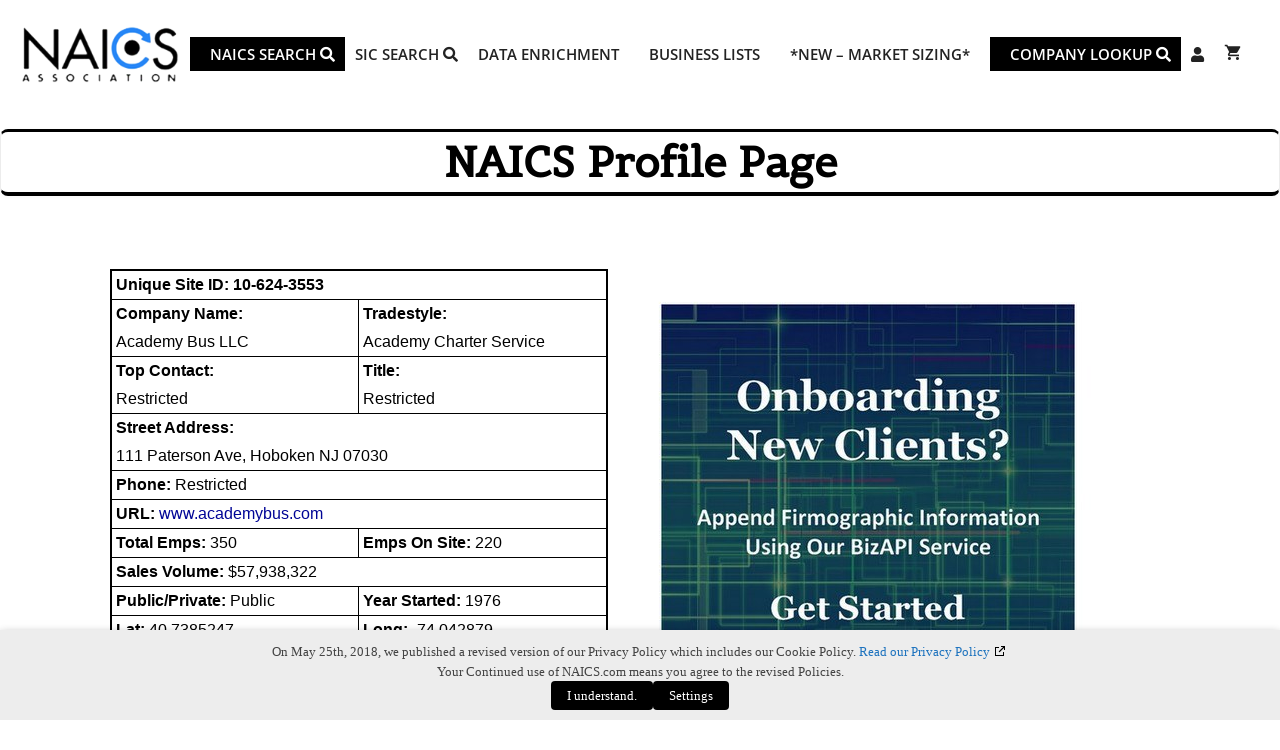

--- FILE ---
content_type: text/css
request_url: https://www.naics.com/wp-content/themes/generatepress_child/style.css?ver=1766588931
body_size: 9853
content:
/*
 Theme Name:   GeneratePress Child
 Theme URI:    https://generatepress.com
 Description:  Default GeneratePress child theme
 Author:       Tom Usborne
 Author URI:   https://tomusborne.com
 Template:     generatepress
 Version:      1.4
*/
.site-header{
	background-size: cover;
}
.nav-float-right .inside-header .main-navigation{
	vertical-align: middle;
	float: none;
	display: inline-block;
	margin-left: 45px;
}
.entry-header .entry-title{
	text-align: center;
}
/*--------------------------------------------------------------
Typography
--------------------------------------------------------------*/
body,
button,
input,
select,
textarea,
.hs-faq-container label,
#content td.wc-block-cart-item__product {
	color: black;
	font-family: 'Open Sans', Verdana, Helvetica, sans-serif;
	font-size: 1.1em;
}
#content li.matchp{
	font-size: inherit;
}
h1,
h3,
h4,
h5,
h6,
input,
.menu-item a,
.xsell a {
	font-family: 'Open Sans', Verdana, Helvetica, sans-serif;
	clear: both;
}
h2,
.specialFont,
.vfb-legend h3{
	font-family: 'Open Sans', Verdana, Helvetica, sans-serif;
	color: #000000;
	font-weight: bold;
}
h1 {
	font-weight: 600;
}
h3 {
	font-weight: 600;
}
h4 {
	font-weight: 600;
}
h5 {
	font-weight: 600;
}
h6 {
	font-weight: 600;
}
b,
strong {
	font-weight: bold;
}
dfn,
cite,
em,
i {
	font-style: italic;
}
blockquote {
	margin: 0 1.5em;
}
address {
	margin: 0 0 1.5em;
}
pre {
	background: #eee;
	font-family: "Courier 10 Pitch", Courier, monospace;
	font-size: 15px;
	font-size: 1rem;
	line-height: 1;
	margin-bottom: 1.6em;
	max-width: 100%;
	overflow: auto;
	padding: 1.6em;
}
code,
kbd,
tt,
var {
	font: 15px Monaco, Consolas, "Andale Mono", "DejaVu Sans Mono", monospace;
}
abbr,
acronym {
	border-bottom: 1px dotted #666;
	cursor: help;
}
mark,
ins {
	background: #fff9c0;
	text-decoration: none;
}
sup,
sub {
	font-size: 75%;
	height: 0;
	line-height: 0;
	position: relative;
	vertical-align: baseline;
}
sup {
	bottom: 1ex;
}
sub {
	top: .5ex;
}
small {
	font-size: 75%;
}
big {
	font-size: 125%;
}
.visual-form-builder .vfb-legend h3{
	color: #0044cc;
	font-size: 2em;
}
.vfb-form-success{
	font-size: 1.5em;
}
.credit{
	font-size: .8em;
}
.sorryText{
	color: red;
}
#content li,
#content li a,
#content td,
#content td a,
#content .twodigit td a{
	font-size: 16px;
}

h3.widget-title,
#menu-main-menu a,
.sidebar-container a,
.widget-title a{
	 color: #0044cc;
}
.widget-title{
	border-bottom-color: #0044cc;
	border-bottom-style: solid;
	border-bottom-width: 3px;
	text-align: center;
}
.widget_recent_entries ul li{
	margin-bottom: 10px;
}
.expiring{
	color: red;
}
.footer-widgets .widget-title{
	border-bottom-color: #474747;
}
.hidden{
	visibility: hidden;
}
.hidden:hover{
	cursor: inherit;
}
/*--------------------------------------------------------------
Forms
--------------------------------------------------------------*/
button,
input,
select,
textarea {
	font-size: 100%; /* Corrects font size not being inherited in all browsers */
	margin: 0; /* Addresses margins set differently in IE6/7, F3/4, S5, Chrome */
	vertical-align: baseline; /* Improves appearance and consistency in all browsers */
}
select{
	padding: 0;
}
button,
input[type="button"],
input[type="reset"],
input[type="submit"],
#menu-main-menu li.menu-item-1973 a,
#menu-main-menu li.menu-item-2821 a,
.woocommerce #respond input#submit.alt,
.woocommerce a.button.alt,
.woocommerce button.button.alt,
.woocommerce input.button.alt,
.woocommerce .woocommerce-cart-form__contents button.button,
#content td .wc-block-cart-item__remove-link,
#menu-item-9938,
#menu-top-page-menu li,
.lrm-form a.button,
.lrm-form button,
.lrm-form button[type=submit],
#searchResultsDiv2 table tr td a.button,
button.bttn a{
	background-color: #0044cc;
	color: white;
	border: none;
	-moz-border-radius: 4px;
	-webkit-border-radius: 4px;
	-o-border-radius: 4px;
	border-radius: 4px;
	padding: 4px 12px;
	margin-bottom: 12px;
	font-size: 1.1em;
	transition: all 0.5s ease-in-out 0s;
	cursor: pointer; /* Improves usability and consistency of cursor style between image-type 'input' and others */
}
#sixdigithead #expAll{
	background-color: transparent;
	color: #0044cc;
	text-decoration: underline;
	font-weight: bold;
	margin-left: auto;
	margin-right: auto;
}
.centerElement{
	margin-left: auto;
	margin-right: auto;
}
#content .product-remove a.remove{
	font-size: 20px;
	width: 24px;
	height: 24px;
	line-height: 22px;
}
.woocommerce .woocommerce-cart-form__contents button.button,
.woocommerce a.button,
.cart_totals h2{
	text-transform: capitalize;
}
.woocommerce .cart-collaterals .cart_totals{
	width: 30%;
	min-width: 300px;
}
.woocommerce table.shop_table td,
.woocommerce table.shop_table th{
	border-color: black;
	text-align: center;
}
.woocommerce table.shop_table td.product-name,
.woocommerce table.shop_table th.product-name{
	text-align: left;
}
.cart_totals h2{
	border-bottom-style: solid;
	border-bottom-width: 1px;
	border-color: black;
}
.woocommerce table.cart .product-thumbnail {
	display:none;
}
.woocommerce table.shop_table td.actions{
	border-bottom: none;
}
.do-quantity-buttons div.quantity{
	justify-content: center;
}
.main-nav ul li.button-color a{
	background-color: #0044cc;
	color: white;
	border-radius: 4px;
	padding-left: 10px;
	padding-right: 10px;
	margin-left: 10px;
}
.main-nav ul li.button-color:hover,
.main-nav ul li.button-color:focus{
	background-color: inherit;
}
.main-nav ul li.button-color a:hover,
.main-nav ul li.button-color a:focus{
	border-radius: 10px;
	transition: all 0.5s ease-in-out 0s;
}
input[type='submit']:hover,
input[type='submit']:focus,
input[type='reset']:hover,
input[type='reset']:focus,
input[type='button']:hover,
input[type='button']:focus,
button:hover, button:focus,
.page-links a:hover,
.page-links a:focus,
.wp-calendar td.has-posts a:hover,
.wp-calendar td.has-posts a:focus,
#comments-number > .wrap,
#reply-title > .wrap,
.attachment-meta-title > .wrap,
.widget_search > .search-form,
#menu-sub-terms li a:hover,
#menu-sub-terms li a:focus,
.woocommerce #respond input#submit.alt:hover,
.woocommerce a.button.alt:hover,
.woocommerce button.button.alt:hover,
.woocommerce input.button.alt:hover,
#menu-item-9938:hover,
.button-color:hover,
.button-color:focus,
.lrm-form a.button:hover,
.lrm-form a.button:focus,
.lrm-form button:hover,
.lrm-form button:focus,
.lrm-form button[type=submit]:hover,
.lrm-form button[type=submit]:focus,
#searchResultsDiv2 table tr td a.button:hover,
#searchResultsDiv2 table tr td a.button:focus,
button.bttn:hover,
button.bttn:focus{
	background-color: #5d5fd5;
	background-color: rgba( 0, 68, 204, 0.8 );
	-webkit-transition: all 0.5s ease-in-out;
	   -moz-transition: all 0.5s ease-in-out;
	      -o-transition:  all 0.5s ease-in-out;
	        transition: all 0.5s ease-in-out;
}
#qstate{
	display: block;
	float: right;
	width: 60%;
	margin-right: 9px;

}
input[type='text'].websitehp{
	display: none;
}
#menu-top-page-menu li{
	padding-top: 4px;
	padding-bottom: 4px;
	margin-bottom: 0;
}
#menu-item-9938{
	margin: inherit;
	font-weight: bold;
	height: inherit;
}
.woocommerce #respond input#submit.alt, .woocommerce a.button.alt, .woocommerce button.button.alt, .woocommerce input.button.alt{
	margin: 0;
}
.woocommerce .price{
	margin: 0;
}
.woocommerce .quantity .qty{
	padding: 0;
}
button:disabled,
button[disabled]{
	background-color: rgba( 0, 68, 204, 0.2 );
}
input[type="checkbox"],
input[type="radio"] {
	padding: 0; /* Addresses excess padding in IE8/9 */
}
input[type="search"] {
	-webkit-appearance: textfield; /* Addresses appearance set to searchfield in S5, Chrome */
	-webkit-box-sizing: content-box; /* Addresses box sizing set to border-box in S5, Chrome (include -moz to future-proof) */
	-moz-box-sizing:    content-box;
	box-sizing:         content-box;
}
input[type="search"]::-webkit-search-decoration { /* Corrects inner padding displayed oddly in S5, Chrome on OSX */
	-webkit-appearance: none;
}
button::-moz-focus-inner,
input::-moz-focus-inner { /* Corrects inner padding and border displayed oddly in FF3/4 www.sitepen.com/blog/2008/05/14/the-devils-in-the-details-fixing-dojos-toolbar-buttons/ */
	border: 0;
	padding: 0;
}
input[type="text"],
input[type="email"],
input[type="url"],
input[type="password"],
input[type="search"],
input[type="tel"],
textarea {
	color: #666;
	border: 1px solid #ccc;
	border-radius: 3px;
}
input[type="text"]:focus,
input[type="email"]:focus,
input[type="url"]:focus,
input[type="password"]:focus,
input[type="search"]:focus,
input[type="tel"]:focus,
textarea:focus {
	color: #111;
}
input[type="text"],
input[type="email"],
input[type="url"],
input[type="password"],
input[type="search"],
input[type="tel"] {
	padding: 3px;
}
input#cpage{
	max-width: 4ch;
}
textarea {
	overflow: auto; /* Removes default vertical scrollbar in IE6/7/8/9 */
	padding-left: 3px;
	vertical-align: top; /* Improves readability and alignment in all browsers */
	width: 100%;
}
form.naicsSearch input{
	width: 45%;
	margin-right: 2%;
	margin-top: 0;
}
form.naicsSearch input.btn-medium{
	width: 22%;
}
.main-navigation .main-nav ul li.bgblack a,
.bgblack,
.inside-article .bgblack{
	background-color: black;
	color: white;
}
.menu-item-has-children .dropdown-menu-toggle {
	display: none;
}
.main-navigation .main-nav ul li.menu-item-has-children > a {
	padding-right: 20px;
}
#content .gform_wrapper .gfield_checkbox li label,
#content .gform_wrapper .gfield_radio li label{
	font-size: 1.1em;
}
.gfield_label{
	text-decoration: underline;
}
.form_no_underline .gfield_label{
	text-decoration: none;
}
.gfield_required{
	text-decoration: underline;
	text-decoration-color: white;
}
#gform_wrapper_29{
	padding: 0 10px 0 10px;
}
#field_29_1,
#field_29_2{
	padding: 0;
}
#field_29_1 .gfield_label,
#field_29_2 .gfield_label{
	display: none;
}
#gform_submit_button_29{
	width: 100%;
	text-align: center;
	padding: 5px 0 5px 0;
}
#gform_29 .gform_footer{
	margin-top: 0;
}
#gform_confirmation_message_29{
	color: white;
	padding: 0 10px 0 10px;
}
.apiForm{
	display: inline-block;
	vertical-align: top;
}
div.apiForm{
	margin-left: 3%;
}
.apiForm h3{
	margin-top: 0;
}
#loginform,
.apiFormVertical{
	display: table;
	max-width: 50%;
}
.apiFormVertical{
	max-width: 100%;
}
#loginform p,
.apiFormVertical p{
	display: table-row;
}
#loginform input,
#loginform label,
.apiFormVertical input,
.apiFormVertical label{
	display: table-cell;
	vertical-align: middle;
}
#loginformn input[type="text"],
.apiFormVertical input[type="text"]{
	padding-top: 1px;
	padding-bottom: 1px;
}
.columnForm{
	min-height: 294px;
}
.flat-form-container{
	min-height: 200px;
}
.flatColumnForm{
	text-align: left;
}
.flatColumnForm .narrow{
	width: 30%;
}
.flatColumnForm p,
.flat-form-container p{
	margin-bottom: 2px;
	width: 100%;
}
#loginform label,
.apiFormVertical label,
.columnForm label,
.flatColumnForm label{
	font-weight: bold;
	padding-right: 5px;
}
.flatColumnForm label{
	display: inline-block;
	text-align: left;
	width: 42%;
	white-space: nowrap;
	overflow: hidden;
	text-overflow: ellipsis;
}
.flatColumnForm input{
	display: inline-block;
	position: relative;
	width: 52%;
}
.flatColumnForm input[type="submit"]{
	width: auto;
}
.flatColumnForm span{
	white-space: nowrap;
}
.columnForm p{
	margin-bottom: 5px;
}
.one-fourth input{
	width: 100%;
}
.floatInputs label{
	display: inline-block;
	white-space: nowrap;
	width: 24%;
	margin-bottom: 5px;
}
.floatInputs label input{
	float: right;
	width: 100%;
}
.horzontalCheckBox label{
	margin-right: 10px;
	padding-left: 2px;
}
.formlegend{
	margin-top: 1em;
}
.formlegend fieldset{
	border-width: 1px;
	border-color: black;
	border-style: solid;
	padding: 5px;
}
.formlegend label{
	margin-left: 3px;
	margin-bottom: 5px;
	vertical-align: middle;
}
#dwnldcsv{
	clear: both;
}
.tabs {
	/* width: 100%;   */
	list-style: none;
	display: flex;
	align-items: stretch;
	margin: 10px 0 0 0;
	text-align: left;
}
.tabinp{
	display: none;
}
.tabs li{
	border-color: white;
	border-style: solid;
	border-width: 1px;
	border-bottom: none;
	border-radius: 4px;
	flex: 1 1 0;
}
#tab1:checked~.tabs li.tabli1,
#tab2:checked~.tabs li.tabli2,
#tab3:checked~.tabs li.tabli3,
#tab4:checked~.tabs li.tabli4,
#tab5:checked~.tabs li.tabli5,
.tabs li:hover{
	border-color: rgba(64, 135, 225, 1.0);
}
.tabs li:hover label,
#tab1:checked~.tabs label#tablabel1,
#tab2:checked~.tabs label#tablabel2,
#tab3:checked~.tabs label#tablabel3,
#tab4:checked~.tabs label#tablabel4,
#tab5:checked~.tabs label#tablabel5{
	border-radius: 4px;
	transition: none;
	background-color: #F0EFEF;
	color: rgba(64, 135, 225, 1.0);
	text-shadow: 1px 1px black;
}
#tab1:checked~.tabs label#tablabel1:hover,
#tab2:checked~.tabs label#tablabel2:hover,
#tab3:checked~.tabs label#tablabel3:hover,
#tab4:checked~.tabs label#tablabel4:hover,
#tab5:checked~.tabs label#tablabel5:hover{
	cursor: auto;
}
.tab-content h1,
.tab-content h1 a{
	background-color: black;
	color: white;
}
.tab-content h2{
	color: black;
}
.tabs li > label {
	display: block;
	padding: 10px 2px;
	border-radius: 4px 4px 0 0;
	font-size: 20px;
	font-weight: normal;
	color: white;
	text-shadow: 1px 1px black;
	cursor: pointer;
	text-align: center;
	margin: 0;
	transition: ease-in-out .2s;
}

.tab-content{
	background-color: #F0EFEF;
	z-index: 1000;
	display: none;
	overflow: hidden;
	min-width: 700px;
	font-size: 17px;
	line-height: 25px;
	padding: 20px 20px 0 20px;
	border: 1px solid rgba(64, 135, 225, 1.0);
	border-radius: 4px;
	margin-top: -6px;
	position: relative;
	transition: ease-in-out .2s;
}
.tab-content form{
	display: grid;
	grid-template-columns: repeat(auto-fit, minmax(350px, 1fr));
	white-space: nowrap;
}
.tab-content form label,
.tab-content form label.narrow{
	display: inline-block;
	width: 10%;
	min-width: 143px;
}
.tab-content form #qstate{
	display: inline-block;
	float: none;
	width: auto;
}
.tab-content h1{
	display: inline-block;
	text-align: center;
	border-top-left-radius: 10% 100%;
	border-top-right-radius: 10% 100%;
	text-transform: none;
	margin: 0 20px -1px 10px;
	padding: 10px 30px 0 30px;
	max-width: 60%;
	font-size: 1.4em;
	line-height: 1.4em;
}
.tab-content h1 a{
	text-decoration: underline;
}
.tabsForm p{
	margin-bottom: 3px;
}
.tabsForm label{
	text-align: right;
	padding-right: 6px;
	font-weight: bold;
}
.tabsForm input{
	border-color: black;
}
#tab1:checked~#tab-content1,
#tab2:checked~#tab-content2,
#tab3:checked~#tab-content3,
#tab4:checked~#tab-content4,
#tab5:checked~#tab-content5{
	display: block;
}

body.logged-in li.lrm-hide-if-logged-in a{
	display: none;
}
body.logged-in li [class*='lrm-hide-if-logged-in'] a{
	display: none;
}
[data-tip] {
	position:relative;

}
[data-tip]:before {
	content:'';
	/* hides the tooltip when not hovered */
	display:none;
	content:'';
	display:none;
	border-left: 5px solid transparent;
	border-right: 5px solid transparent;
	border-bottom: 5px solid #1a1a1a;
	position:absolute;
	top:36px;
	left:15px;
	z-index:8;
	font-size:0;
	line-height:0;
	width:0;
	height:0;
}
[data-tip]:after {
	display:none;
	content:attr(data-tip);
	position:absolute;
	top:41px;
	left:0px;
	padding:5px 8px;
	background:#1a1a1a;
	color:#fff;
	z-index:9;
	font-size: 0.75em;
	height:18px;
	line-height:18px;
	-webkit-border-radius: 3px;
	-moz-border-radius: 3px;
	border-radius: 3px;
	white-space:nowrap;
	word-wrap:normal;
}
[data-tip]:hover:before,
[data-tip]:hover:after {
	display:block;
}
.ind{
	padding-left: 20px;
}
.ind2{
	padding-left: 40px;
}
/* Table classes */

.table,
.sixDigitTable {
  width: 100%;
  margin-bottom: 20px;
}
.table > thead > tr > th,
.table > tbody > tr > th,
.table > tfoot > tr > th,
.table > thead > tr > td,
.table > tbody > tr > td,
.table > tfoot > tr > td,
.sixDigitTable > thead > tr > th,
.sixDigitTable > tbody > tr > th,
.sixDigitTable > tfoot > tr > th,
.sixDigitTable > thead > tr > td,
.sixDigitTable > tbody > tr > td,
.sixDigitTable > tfoot > tr > td, {
  padding: 8px;
  line-height: 1.4em;
  vertical-align: top;
  border-top: 1px solid #dddddd;
}
.sixDigitTable > thead > tr > th,
.sixDigitTable > tbody > tr > th,
.sixDigitTable > tfoot > tr > th,
.sixDigitTable > thead > tr > td,
.sixDigitTable > tbody > tr > td,
.sixDigitTable > tfoot > tr > td{
	padding: 2px;
	border: 1px solid #dddddd;
}
.table > thead > tr > th,
.sixDigitTable > thead > tr > th {
  vertical-align: bottom;
  border-bottom: 2px solid #dddddd;
}
.table > tbody + tbody,
.sixDigitTable > tbody + tbody,
#naicsSearchResultsTable th {
  border-top: 2px solid #dddddd;
}
#naicsSearchResultsTable{
	border-top: none;
}
.resultsMainTable table.table,
.resultsSideTable table.table{
	border: 2px solid #dddddd;
	border-right-width: 1px;
}
.cols > li:nth-child(odd),
.table-striped > tbody > tr:nth-child(odd) > td,
.table-striped > tbody > tr:nth-child(odd) > th,
.sixDigitTable > tbody > tr:nth-child(odd) > td,
.sixDigitTable > tbody > tr:nth-child(odd) > th,
#sixdigitdisc .headerRow:nth-child(odd){
	background-color: #f2f2f2;
}
#sixdigitdisc .headerRow:nth-child(even){
	background: rgba(76, 162, 219, 0.08);
}
.headerRow .ind:nth-child(even),
.headerRow .encl:nth-child(even){
	background-color: white;
}
.encl:hover{
	cursor: default;
}
.encl{
	padding: 0;
	display: flex;
}
.table-striped td a,
.table-striped td a:visited{
	color: black;
}
.cartLink a:hover,
.table-striped td a:hover,
.table-striped td a.cartsvg{
	color: #4ea5bc;
	fill: #4ea5bc;
}
.cartsvg{
	width: 24px;
	margin-right: 5px;
	border-radius: 24px;
	padding: 2px;
	fill: white;
}
.cartsvg,
.cartLink a,
.tab-content .appendData a{
	background-image: linear-gradient(to right, #0DAAEF, #7A3FDE);
}
.cartLink{
	display: inline-block;
	width: 125px;
	float: right;
	padding-top: 10px;
	margin-right: 8px;
}
.cartLink a,
.tab-content .appendData a{
	display: flex;
	border-radius: 40px;
}
.cartLink a span,
.tab-content .appendData a span{
	line-height: 30px;
	color: white;
}
.cartLink a:hover,
.tab-content .appendData a:hover span,
.tab-content .appendData a:hover .cartsvg{
	color: black;
}
.cartLink a:hover,
.tab-content .appendData a:hover{
	background-image: none;
	background-color: #4ea5bc;
	transition: all 0.4s ease-in-out;
}
.tab-content .table-striped > tbody > tr > td.appendData:last-child{
	width: 130px;
}
.tab-content table{
	display: inline-table;
	float: none;
}
.topCompanies > tbody > tr:nth-child(odd) > td,
.topCompanies > tbody > tr:nth-child(odd) > th{
  background-color: #dfffdf;
}
.topCompanies.table-striped td a,
.topCompanies.table-striped td a:visited{
	color: #0000db;
}
.table td.last_child{
	text-align: right;
	font-weight: bold;
}
.first_child,
td.first_child{
	font-weight: bold;
}
.minitbl td a{
	color: black;
	font-weight: bold;
}
th,
.underline{
	font-weight: bold;
	text-decoration: underline;
}
.last_child,
th.last_child{
	text-align: right;
}
.table-striped > tbody > tr > th.blankCell,
.table-striped > tbody > tr > td.blankCell{
	border: none;
	background-color: white;
	width: 20px;
}
.apiTable{
	border-collapse: collapse;
	margin-bottom: 10px;
	border-style: solid;
	border-width: 2px;
}
.apiTable th,
.apiTable td{
	padding: 4px;
	border: 1px solid gray;
	white-space: nowrap;
}
.crosswalk tr td{
	font-weight: bold;
}
.noWrap{
	white-space: nowrap;
}
.setWidth{
	width: 125px;
}
#searchResultsTable,
#searchResultTable{
	display: block;
	overflow: auto;
	margin-top: 10px;
}
#searchResultsTable.toolTable,
#searchResultTable.toolTable{
	display: table;
}
#searchResultsTable th,
#searchResultTable th{
	border-top-color: gray;
	border-top-width: 1px;
	border-top-style: solid;
}
#searchResultsTable th.searchTerms,
#searchResultTable th.searchTerms,
#appendSearchResults th.searchTerms{
	background-color: #cedeae;
}
#searchResultsTable th.matchData,
#searchResultTable th.matchData,
#appendSearchResults th.matchData{
	background-color: #c8d1de;
}
#searchResultsTable th.appendData,
#searchResultTable th.appendData,
#appendSearchResults th.appendData,
.tabs label{
	background-color: rgba(64, 135, 225, 1.0);
	color: white;
}
#searchResultsTable tr:nth-child(odd) > td.appendData,
#searchResultTable tr:nth-child(odd) > td.appendData,
#appendSearchResults tr:nth-child(odd) > td.appendData{
	background-color: rgba(64, 135, 225, 0.4);
}
#searchResultsTable tr:nth-child(even) > td.appendData,
#searchResultTable tr:nth-child(even) > td.appendData,
#appendSearchResults tr:nth-child(even) > td.appendData{
	background-color: rgba(64, 135, 225, 0.1);
}
#searchResultsTable tr:nth-child(odd) > td.matchData,
#searchResultTable tr:nth-child(odd) > td.matchData,
#appendSearchResults tr:nth-child(odd) > td.matchData{
	background-color: #d8dee8;
}
#searchResultsTable tr:nth-child(even) > td.matchData,
#searchResultTable tr:nth-child(even) > td.matchData,
#appendSearchResults tr:nth-child(even) > td.matchData{
	background-color: #e8ecf1;
}
#searchResultsTable tr:nth-child(odd) > td.searchTerms,
#searchResultTable tr:nth-child(odd) > td.searchTerms,
#appendSearchResults tr:nth-child(odd) > td.searchTerms{
	background-color: #e4edd2;
}
#searchResultsTable tr:nth-child(even) > td.searchTerms,
#searchResultTable tr:nth-child(even) > td.searchTerms,
#appendSearchResults tr:nth-child(even) > td.searchTerms{
	background-color: #eff4e4;
}
#searchResultsTable button{
	margin: 0;
	vertical-align: middle;
}
ul.ui-autocomplete {
    position: absolute;
    top: 100%;
    left: 0;
    z-index: 1000;
    float: left;
    display: none;
    min-width: 160px;
    margin: 0 0 10px 25px;
    list-style: none;
    background-color: #ffffff;
    border: 1px solid #ccc;
    border-color: rgba(0, 0, 0, 0.2);
    //@include border-radius(5px);
    @include box-shadow( rgba(0, 0, 0, 0.1) 0 5px 10px );
    @include background-clip(padding-box);
    *border-right-width: 2px;
    *border-bottom-width: 2px;

    li.ui-menu-item{
        padding:0 .5em;
        line-height:2em;
        font-size:.8em;
        &.ui-state-focus{
            background: #F7F7F7;
        }
    }

}

.ui-menu-item{
	list-style-type: none;
	padding: 10px;
}

.ui-menu-item:hover{
	background: #F1F1F1;
}
.invisible{
	visibility: hidden;
}
#searchResultsDiv2 table tr td button,
#searchResultsDiv2 table tr td a.button{
	text-align: center;
	display: block;
	margin: 0 auto;
	padding-top: 3px;
	padding-bottom: 3px;
	white-space: nowrap;
	font-size: 15px;
}
#searchResultsDiv2 table tr td button.noDisplay{
	display: none;
}
.companyDetail{
	width: 450px;
	border: black 2px solid;
	border-collapse: collapse;
	margin: 10px 10px 10px 0;
}
.topCompanyDetail{
	width: 100%;
	max-width: 580px;
	-webkit-user-select: none;
	-khtml-user-select: none;
	-moz-user-select: none;
	-ms-user-select: none;
	-o-user-select: none;
	user-select: none;
}
.topCompanyDetail tr td{
	line-height: 1.8em;
}
.tabulator .tabulator-tableholder .tabulator-placeholder .tabulator-placeholder-contents{
	color: white;
	font-size: 24px;
}
.tabulator .tabulator-row .tabulator-cell[tabulator-field="businessName"]{
	font-weight: bold;
}
.companyDetail td{
	padding: 0 4px;
	border:	black 1px solid;
	font-family: Arial, "Helvetica Neue", Helvetica, sans-serif;
}
.companyDetail td.half{
	width: 50%;
}
.companyDetail td.autowidth{
	width: 33%;
}
.companyDetail td.doubleHeight{
	height: 49px;
}
#globalBatch td{
	text-align: center;
}
#globalBatch input[type="submit"]{
	margin: 0;
}
#top100table{
	-webkit-user-select: none;
	-khtml-user-select: none;
	-moz-user-select: none;
	-ms-user-select: none;
	-o-user-select: none;
	user-select: none;
	width: 100%;
}
#top100table th,
.searchResults th,
#sicCrossTable th{
	position: -webkit-sticky;
	position: sticky;
	top: 0;
}
#searchResultsDiv,
#searchResultsDiv2,
#sicCrossRes{
	height: 410px;
	border: 5px double #36454f;
	margin-top: 5px;
}
#searchResultsDiv2{
	box-sizing: border-box;
	height: auto;
	overflow-y: auto;
}
#sicCrossRes{
	display: flex;
	flex-direction: column;
}
#sicCrossRes.placeholder{
	display: block;
}
#nameAddressLU.flex-container{
	flex: 50%;
}
#searchResultsDiv.longList,
#searchResultsDiv.longList .resultsMainTable,
#sicCrossRes.longList,
#sicCrossRes.longList.resultsSideTable {
	height: auto;
	max-height: none;
	min-height: 350px;
}
.placeholder h1,
.placeholder h3,
.placeholder h4,
.searchError h3,
.searchError h4,
.searchError{
	transform: translateY(-280px);
	font-family: Garamond, Baskerville, "Baskerville Old Face", "Hoefler Text", "Times New Roman", serif;
	color: #0000db;
	padding: 5px;
	margin: auto;
	text-align: center;
	width: 50%;
	background-color: white;
	min-width: 209px;
	border: black 2px solid;
}
.searchError h3,
.searchError h4{
	border: none;
	transform: none;
}
.searchError{
	width: 90%;
	padding: 0;
	margin: auto;
	border: black 2px solid;
}
.placeholder h4,
.searchError h4{
	width: 100%;
	font-size: 20px;
	font-weight: normal;
	line-height: 1em;
	margin: 0 auto;
	padding: 10px 0;
}
#content .searchError h4 a{
	font-size: inherit;
	text-decoration: underline;
}
.resultsMainTable,
.resultsSideTable{
	max-height: 410px;
}
#searchResultsDiv2.placeholder{
	max-height: 350px;
	overflow-y: hidden;
}
#searchResultsDiv2{
	max-height: none;
}
#crosswalkContainer{
	max-height: 383px;
}
.resultsMainTable,
#crosswalkContainer{
	overflow-y: scroll;
}
#searchResultsDiv2 #crosswalkContainer{
	max-height: none;
	height: auto;
	overflow-y: auto;
}
.resultsMainTable.placeholder{
	overflow-y: hidden;
}
#sideTableTitle{
	width: 100%;
	bottom: 0;
	text-align: center;
	font-weight: bold;
	padding: 3px 0;
	margin-top: auto;
	border-top: 2px solid black;
}
.resultsMainTable.noOverflow,
.resultsSideTable.noOverflow{
	overflow: hidden;
}
#naicsSearchResultsTable,
#sicCrossTable{
	margin-bottom: 0;
	border: none;

}
.resultsMainTable table,
.resultsSideTable table{
	border: none;
}
.searchTable{
	display: flex;
	width: 98%;
	float: left;
}
.searchTable a{
	text-decoration: underline;
}
.searchbarNAICS div,
.searchbarSIC div,
.searchTable div{
	padding: 3px 1%;
	height: 36px;
	line-height: 36px;
	border: 1px solid black;
	border-right-width: 0;
	white-space: nowrap;
}
.searchbarNAICS div,
.searchbarSIC div{
	display: flex;
	border: none;
}
.searchTable div:last-child{
	border-right-width: 1px;
}

.searchTable div.inputDiv{
	width: 20%;
}
.searchbarNAICS div.inputDiv,
.searchbarSIC div.inputDiv{
	width: 75%;
	border-left: 2px solid black;
}
.mini,
.maxwidth{
	width: 100%;
}
.searchbarNAICS div.titleDiv,
.searchbarSIC div.titleDiv,
.searchbarNAICS div.inputDiv,
.searchbarSIC div.inputDiv,
.mini input,
.mini button{
	box-sizing: border-box;
	border: 2px solid #0000db;
	font-size: 1.5em;
	line-height: 1em;
	padding-top: 4px;
	padding-bottom: 4px;
	margin: 4px 0;
	height: 52px;
}
.mini button:hover,
.buttonlist .button:hover{
	background-color: #800080;
	border-left-color: #800080;
}
#sixdigitdisc .exp a:hover{
	color: #800080;
	transition: ease-in-out .2s;
}
.mini input[type="text"]:focus{
	border-color: #0000db;
}
.mini .mini_search_input{
	padding-left: 20px;
	border-radius: 26px 0 0 26px;
	width: 75%;
}
.mini .smlsrch .mini_search_input,
.mini .smlsrch button{
	padding: 4px;
	border-radius: 0;
	border-width: 1px;
	width: 250px;
	border-color: black;
	font-size: 1em;
	margin: 0;
	height: 34px;
}
.mini .smlsrch button{
	background-color: black;
	color: white;
	width: auto;
	min-width: 50px;
	height: 34px;
	vertical-align: top;
	margin-left: 8px;
	padding-left: 10px;
	padding-right: 10px;
}
.mini .smlsrch button:hover{
	background-color: #0036b5;
	border-radius: 16px;
	transition-duration: .25s;
}
.mini .smlsrch button:active{
	box-shadow: 0 0 0 2pt black;
	transition-duration: 0;
	transition-property: none;
}
.mini button,
.searchbarNAICS div.titleDiv,
.searchbarSIC div.titleDiv{
	border-radius: 0 26px 26px 0;
	background-color: #0000db;
	min-width: 25%;
	white-space: nowrap;
}

.searchbarNAICS,
.searchbarSIC{
	box-sizing: border-box;
	display: flex;
}
.searchbarNAICS div,
.searchbarSIC div{
	align-items: center;
}
.searchbarNAICS div.titleDiv:hover,
.searchbarSIC div.titleDiv:hover{
	cursor: default;
}
.searchbarNAICS div.inputDiv input,
.searchbarSIC div.inputDiv input,
.searchbarSIC div.inputDiv input:focus{
	width: 100%;
	border: none;
}
.searchTable div.titleDiv{
	width: 15%;
}
#naics_words,
#sic_words{
	border: none;
	padding-left: 20px;
	border-radius: 1000px 0 0 1000px;
}
.searchbarNAICS h2,
.searchbarSIC h2{
	line-height: 32px;
	color: white;
	font-weight: normal;
	width: 100%;
	text-align: center;
	font-size: 1em;
}
.searchTable h2{
	line-height: 36px;
}
form.naicsSearchInput{
	width: 100%;
	display: flex;
}
form.naicsSearchInput.right{
	justify-content: right;
}
form.naicsSearchInput.center{
	justify-content: center;
}
form.naicsSearchInput div{

}
.searchTable td button{
	margin-bottom: 0;
	font-size: 16px;
}
.searchbarNAICS,
.searchbarSIC{
	margin: 0;
	border: 2px solid black;
}
.searchbarNAICS div.inputDiv,
.searchbarSIC div.inputDiv{
	border: 2px solid #0000db;
	border-radius: 1000px 0 0 1000px;
	padding: 0;
}
.searchbarNAICS,
.searchbarSIC{
	border: none;
}
#content .resultsMainTable a,
#content .resultsSideTable a,
#content .resultsMainTable th,
#content .resultsSideTable th{
	font-size: 15px;
}
#content #searchResultsDiv2 th{
	font-size: 19px;
}
#content #searchResultsDiv2 td{
	padding-bottom: 4px;
	padding-top: 4px;
}
.searchResults .sic_cross th{
	position: relative;
}
.selected{
	background-color: #b7e8dc;
}
#searchResultsDiv2 #crosswalkContainer .selected{
	background-color: inherit;
}
#bbpress-forums div.bbp-the-content-wrapper input[type=button]{
	color: white;
}
.logov2{
	max-width: 25%;
}
/* Standard Column classes */

.five-sixths,
.four-sixths,
.four-fifths,
.one-fifth,
.one-fourth,
.one-half,
.one-sixth,
.one-third,
.three-fourths,
.three-fifths,
.three-sixths,
.two-fourths,
.two-fifths,
.two-sixths,
.two-thirds {
	float: left;
	margin-left: 1%;
}
.textalignright{
	text-align: right;
}

.one-half,
.three-sixths,
.two-fourths {
	width: 47%;
}

.one-third,
.two-sixths {
	width: 30%;
}

.four-sixths,
.two-thirds {
	width: 65.81196581196582%;
}

.one-fourth {
	width: 22%;
}

.three-fourths {
	width: 74.35897435897435%;
}

.one-fifth {
	width: 17.94871794871795%;
}

.two-fifths {
	width: 38%;
}

.three-fifths {
	width: 58%;
}

.four-fifths {
	width: 79.48717948717949%;
}

.one-sixth {
	width: 14.52991452991453%;
}

.five-sixths {
	width: 82.90598290598291%;
}

.first {
	clear: both;
	margin-left: 0;
}

.clearfix:before {
	content: " ";
	display: table;
}

.clearfix:after {
	clear: both;
	content: " ";
	display: table;
}

.vertical-spacer {
	clear: both;
	margin-bottom: 30px;
}
.vertical_align_td tr td{
	vertical-align: top;
}
.columns-container {
	clear: both;
	overflow: hidden;
}
.narrowcontent{
	width: 84%;
	margin: 0 auto;
}
.bolded{
	font-weight: bold;
}
.hasborder{
	border-width: 1px;
	border-color: black;
	border-style: solid;
	padding: 10px;
	margin-bottom: 10px;
}
.bottomborder{
	border-bottom-width: 1px;
	border-top: 0;
	border-left: 0;
	border-right: 0;
}
.bordered,
.entry-title{
	-moz-box-shadow: 0 1px 5px 0 rgba(0, 0, 0, 0.04);
	-moz-box-sizing: border-box;
	-webkit-box-shadow: 0 1px 5px 0 rgba(0, 0, 0, 0.04);
	background: white;
	border-left: 1px solid #ececec;
	border-radius: 8px;
	border-right: 1px solid #ececec;
	box-shadow: 0 1px 5px 0 rgba(0, 0, 0, 0.04);
	margin-bottom: 20px;
	margin-top: 20px;
	position: relative;
	text-align: center;
	border-top-width: 4px;
	padding: 5px 1%;
	-moz-border-radius: 8px;
	-webkit-border-radius: 8px;
	border-radius: 8px;
	border-top: 3px solid black;
	border-bottom: 4px solid black;
}
.small_margin{
	margin-top: 10px;
	margin-bottom: 10px;
}
.bordered p{
	text-align: left;
}
.bordered h6,
.bordered h6 a{
	font-weight: 700;
}
.bordered ul{
	text-align: left;
}
.onecolumn{
	width: 97.9%;
	margin-right: 1%;
	margin-left: 1%;
	min-height: 20px;
}
.onecolumn h5{
	margin-top: .2em;
	margin-bottom: .2em;
}
.twocolumn{
	width: 45.5%;
	margin-left: 2%;
	margin-right: 2%;
	min-height: 170px;
}
.nomin{
	min-height: 20px;
}
.center,
p.center{
	text-align: center;
}
.threecolumn{
	width: 30.9%;
	margin-left: 1%;
	margin-right: 1%;
}
.fourcolumn{
	width: 25%;
	padding-left: 1%;
	padding-right: 1%;
}
#post-1413 .twocolumn{
	min-height: 190px;
}
.blue{
	border-top-color: #04c;
	border-bottom-color: #04c;
}
#content .blue h6,
#content .blue h6 a,
#sixdigitdisc .exp a{
	color: #04c;
}
.xsell.blue a{
	background-color: #04c;
	color: white;
}
.bured{
	border-top-color: #CC0000;
	border-bottom-color: #CC0000;
}
#content .bured h6,
#content .bured h6 a{
	color: #CC0000;
}
.xsell.bured a{
	background-color: #CC0000;
	color: white;
}
.lavender{
	border-top-color: #8657b0;
	border-bottom-color: #8657b0;
}
#content .lavender h6,
#content .lavender h6 a{
	color: #8657b0;
}
.xsell.lavender a{
	background-color: #8657b0;
}
.green{
	border-top-color: #4bac26;
	border-bottom-color: #4bac26;
}
#content .green h6,
#content .green h6 a{
	color: #4bac26;
}
.xsell.green a{
	background-color: #4bac26;
}
.xsell.green a:visited{
	color: white;
}
.yellow{
	border-top-color: #c4ba00;
	border-bottom-color: #c4ba00;
}
.gray,
.grey{
	border-top-color: #bfc1c0;
	border-bottom-color: #bfc1c0;
}
#content .yellow h6,
#content .yellow h6 a{
	color: #c4ba00;
}
.xsell.yellow a{
	background-color: #c4ba00;
}
.entry-content .soliloquy-container{
	display: block;
	margin: 0 auto;
}
.entry-meta{
	margin-bottom: 20px;
}
.xsell{
	height: 270px;
	position: relative;
}
.xsell a{
	display: block;
	position: absolute;
	bottom: 2px;
	color: white;
	font-size: 16px;
	padding: 4px 12px;
	border-radius: 4px;
	border: none;
}
.xsell.green a:hover,
.xsell.green a:focus,
.xsell.yellow a:hover,
.xsell.yellow a:focus,
.xsell.blue a:hover,
.xsell.blue a:focus,
.xsell.bured a:hover,
.xsell.bured a:focus,
.xsell.lavender a:hover,
.xsell.lavender a:focus{
	background-color: #595959;
	color: white;
}
.table-striped .sic_cross .filler{
	background-color: transparent;
	border-top: none;
	border-bottom: none;
}
.resultsMainTable{
	width: 62%;
	float: left;
}
.resultsMainTable.fullwidth{
	width: 100%;
	float: none;
}
.resultsSideTable{
	width: 32%;
	margin-right: 2%;
	float: right;
}
.twodigit{
	max-width: 960px;
}
.pagination{
	text-align: center;
}
.pagination form{
	display: inline;
	margin-left: 10px;
}
.pageof{
	padding-right: 20px;
}
.cols{
	list-style: none;
	column-count: 2;
	column-rule: 1px single grey;
}
.cols li{
	display: flex;
}
.buttonlistcontainer ul{
	display: inline-block;
	float: left;
	box-sizing: border-box;
	list-style: none;
	margin: 0;
}
.naics.buttonlist{
	column-count: 2;
	column-gap: 10px;
}
.naics.buttonlist,
.naicsheader{
	width: 62%;
}
.sic.buttonlist,
.sicheader{
	width: 33%;
	margin-left: 1%;
}
.buttonlistcontainer.singlecat ul{
	width: 66%;
	column-count: 2;
}
.buttonlistheader.singlecat .naicsheader,
.buttonlistheader.singlecat .sicheader{
	width: 100%;
}
.buttonlist li{
	width: 100%;
	margin-bottom: 12px;
	display: flex;
}
.buttonlist li div.button,
.buttonlist li div.sicdigits{
	white-space: normal;
	background: #4ea5bc;
	border: 2px solid #0000db;
	border-radius: 0 1000px 1000px 0;
	border-left: none;
	padding: 6px 5px;
	color: white;
	font-weight: bold;
	display: flex;
	align-items: center;
	text-align: left;
	font-size: 14px;
	margin-bottom: 0;
	height: 64px;
}
.buttonlist li a{
	padding-left: 3px;
	color: white;
	font-weight: bold;
	-ms-flex-align: center;
	vertical-align: middle;
}
.buttonlist li div.button{
	width: 85%;
	padding: 0;
}
.sic.buttonlist .button{
	background-color: #593C59;
	border-color: black;
}
.buttonlist li div.sicdigits,
.buttonlist li div.sicdigits button{
	border: 2px solid #0000db;
	border-radius: 1000px 0 0 1000px;
	background-color: white;
	width: 15%;
	min-width: 69px;
	text-align: left;
	vertical-align: middle;
	padding: 0 6px 0 6px;
	white-space: nowrap;
}
.sic.buttonlist li div.sicdigits{
	border-color: black;
}
.buttonlist li div.button:hover{
	background-color: #0000db;
	border-color: #0000db;
	border-left: none;
}
.buttonlist a,
.buttonlist a:hover,
.buttonlist a:visited{
	color: black;
	line-height: 1em;
}
.buttonlist .button a,
.buttonlist .button a:hover,
.buttonlist .button a:visited{
	color: white;
}
.buttonlist .sicdigits a,
.buttonlist .sicdigits a:hover,
.buttonlist .sicdigits a:visited{
	color: black;
}
.buttonlistheader h2,
.naicsheader,
.sicheader{
	display: inline-block;
	text-align: center;
	text-decoration: underline;
	color: black;
	margin: 10px 0 34px 0;
}
.sixDigit{
	margin-bottom: .5em;
}

/*--------------------------------------------------------------
10.25 Tabby Responsive Tabs
--------------------------------------------------------------*/

/* ------ wordpress.org/plugins/tabby-responsive-tabs/ ------ */

.responsive-tabs .responsive-tabs__heading {
	display: none;
}

.responsive-tabs .responsive-tabs__list__item {
	display: inline;
	cursor: pointer;
}

.responsive-tabs-wrapper {
	clear: both;
	margin-bottom: 20px;
	zoom: 1;
}

.responsive-tabs-wrapper:before,
.responsive-tabs-wrapper:after {
	content: "";
	display: table;
}

.responsive-tabs-wrapper:after {
	clear: both;
}

.responsive-tabs .responsive-tabs__heading:focus,
.responsive-tabs .responsive-tabs__list__item:focus {
	outline: 1px solid transparent;
}

.responsive-tabs .responsive-tabs__heading--active:focus,
.responsive-tabs .responsive-tabs__list__item--active:focus {
	outline: none;
}

.responsive-tabs ul.responsive-tabs__list {
	font-size: 18px;
	line-height: 18px;
	margin: 20px 0 0 12px;
	padding: 0;
}

.responsive-tabs .responsive-tabs__list__item {
	background: #d6f0f9;
	border: 1px solid #000000;
	border-bottom: none;
	-webkit-border-top-left-radius: 3px;
	-webkit-border-top-right-radius: 3px;
	-moz-border-radius-topleft: 3px;
	-moz-border-radius-topright: 3px;
	border-top-left-radius: 3px;
	border-top-right-radius: 3px;
	color: black;
	font-size: 18px;
	font-weight: bold;
	line-height: 19px;
	text-transform: inherit;
	margin: 1px 12px 0 0;
	padding: 10px 18px 10px;
	white-space: nowrap;
	float: left;
	-webkit-user-select: none;
	-moz-user-select: none;
	-ms-user-select: none;
	user-select: none;
}

.responsive-tabs .responsive-tabs__list__item .fa {
	margin-right: 8px;
	line-height: 0.8;
}

.responsive-tabs .responsive-tabs__list__item:hover {
	color: #333;
	background: #999999;
	font-style: italic;
}

.responsive-tabs .responsive-tabs__list__item--active,
.responsive-tabs .responsive-tabs__list__item--active:hover {
	background: #fff;
	border-color: #ddd;
	color: #0069cc;
	font-weight: bold;
	font-style: italic;
	padding-bottom: 11px;
	margin-top: 0;
	position: relative;
	top: 1px;
}

.responsive-tabs .responsive-tabs__panel {
	background: #fff;
	border: 1px solid #ddd;
	border-top: 1px solid #ddd;
	-webkit-border-radius: 0px;
	-moz-border-radius: 0px;
	border-radius: 0px;
	-webkit-border-top-left-radius: 0px;
	-moz-border-radius-topleft: 0px;
	border-top-left-radius: 0px;
	clear: left;
	margin-bottom: 0;
	padding: 20px 20px 0;
	word-wrap: break-word;
}

.responsive-tabs .responsive-tabs__panel:after {
	content: "";
	display: block;
	height: 0;
	clear: both;
}
.tabcontent{
	overflow-x: scroll;
}
.floatRight{
	float: right;
}
#filtersort div{
	padding: 3px 5px;
}
#filtersort form{
	float: right;
}
#filtersort button{
	margin-left: 3px;
}
form#pagenumber{
	display: inline;
	margin: 0;
	float: none;
}
/* Media Queries
--------------------------------------------- */
@media (max-width: 1320px){
	.nav-float-right .inside-header .main-navigation{
		margin-left: 0;
	}
}
@media (max-width: 1220px){
	.nav-float-right .inside-header .main-navigation{
		margin-top: 10px;
	}
}
@media (max-width: 1150px){
	.responsive-tabs .responsive-tabs__list__item{
		border: 1px solid black;
		border-bottom-right-radius: 4px;
		border-bottom-left-radius: 4px;
		margin-bottom: 10px;
		color: #0044cc;
	}
	.responsive-tabs .responsive-tabs__list__item--active,
	.responsive-tabs .responsive-tabs__list__item:hover{
		background-color: #ffa000;
	}
	.responsive-tabs .responsive-tabs__list__item:hover{
		color: #0044cc;
	}
	.entry-content .one-fourth.first form,
	.entry-content .one-fourth.second form{
		min-height: 110px;
	}
	.entry-content .one-fourth.third form,
	.entry-content .one-fourth.fourth form{
		min-height: 294px;
	}
	.entry-content .one-fourth{
		margin: 0;
		width: 50%;
	}
}
@media (max-width: 800px){
	.flat-form-container{
		height: auto;
	}
	.five-sixths,
	.four-fifths,
	.four-sixths,
	.one-fifth,
	.one-fourth,
	.one-half,
	.one-sixth,
	.one-third,
	.three-fifths,
	.three-fourths,
	.three-sixths,
	.two-fifths,
	.two-fourths,
	.two-sixths,
	.two-thirds {
		margin: 0;
		width: 100%;
	}
}
@media (max-width: 780px){
	.nav-float-right .inside-header .main-navigation{
		display: block;
	}
}
@media (min-width: 768px) {

	.responsive-tabs .responsive-tabs__panel--closed-accordion-only {
		display: block;
	}
}

@media (max-width: 767px) {

	.responsive-tabs .responsive-tabs__list {
		display: none;
	}

	.responsive-tabs .responsive-tabs__heading {
		display: block;
		cursor: pointer;
	}

	.responsive-tabs-wrapper {
		border-top: 1px solid #ccc;
	}

	.responsive-tabs .responsive-tabs__heading {
		background: #fff;
		border: 1px solid #ccc;
		border-top: none;
		color: #777;
		font-size: 18px;
		font-weight: normal;
		text-transform: inherit;
		margin: 0;
		padding: 10px 0;
		padding-left: 20px;
		position: relative;
	}

	.responsive-tabs .responsive-tabs__heading .fa {
		margin-right: 11px;
		display:none;
		}

	.responsive-tabs .responsive-tabs__heading:after {
		border-left: 6px solid transparent;
		border-right: 6px solid transparent;
		border-top: 6px solid #777;
		content:"";
		display: block;
		position: absolute;
		right: 20px;
		top: 20px;
		height: 0;
		width: 0;
	}

	.responsive-tabs .responsive-tabs__heading:hover {
		background: #eee;
		color: #777;
	}

	.responsive-tabs .responsive-tabs__heading:hover:after {
		border-top: 6px solid #777;
	}

	.responsive-tabs .responsive-tabs__heading--active,
	.responsive-tabs .responsive-tabs__heading--active:hover {
		background: #ccc;
		color: #fff;
	}

	.responsive-tabs .responsive-tabs__heading--active:after,
	.responsive-tabs .responsive-tabs__heading--active:hover:after {
		border-bottom: 6px solid #fff;
		border-top: 0;
		top: 18px;
	}

	.responsive-tabs .responsive-tabs__panel {
		background: #fff;
		border: 1px solid #ccc;
		-webkit-border-radius: 0;
		-moz-border-radius: 0;
		border-radius: 0;
		border-top: none;
		margin: 0;
		padding: 0 20px;
		padding-top: 20px;
	}
	.entry-content .one-fourth form{
		min-height: 0;
	}
	.entry-content .one-fourth{
		margin: 0;
		width: 100%;
	}
}
@media (max-width: 1442px) {
	.searchbarNAICS h2,
	.searchbarSIC h2,
	.searchTable h2{
		font-size: 20px;
	}
	.searchbarNAICS h2,
	.searchbarSIC h2{
		line-height: 36px;
	}
	.searchbarNAICS div,
	.searchbarSIC div,
	.searchTable div{
		padding: 2px .5%;
	}
}
@media (max-width: 1292px) {
	.mini .mini_search_input{
		width: 65%;
	}
	.mini button{
		width: 35%;
	}
}
@media (max-width: 1245px) {
	.searchbarNAICS h2,
	.searchbarSIC h2,
	.searchTable h2{
		font-size: 18px;
	}
	.searchTable div{
		padding: 2px .5%;
		font-size: 15px;
	}
	.buttonlistcontainer.singlecat ul{
		width: 90%;
		column-count: 2;
	}
	.naics.buttonlist,
	.naicsheader{
		width: 100%;
	}
	.sic.buttonlist,
	.sicheader{
		width: 100%;
		margin-left: 0;
		column-count: 2;
	}
}
@media (max-width: 1180px) {
	.searchbarNAICS div.titleDiv,
	.searchbarSIC div.titleDiv{
		width: 20%;
	}
	.searchbarNAICS div.inputDiv,
	.searchbarSIC div.inputDiv{
		width: 79%;
	}
}
@media (max-width: 1044px) {
	.searchTable h2{
		line-height: 1em;
	}
	.searchTable div{
		display: flex;
		align-items: center;
		height: auto;
		white-space: normal;
		line-height: 1em;
	}
	.searchTable div button{
		margin: 0;
	}
}
@media (max-width: 925px) {
	.mini .mini_search_input,
	.mini butto{
		width: 50%;
	}
	.buttonlistcontainer.singlecat ul{
		width: 90%;
		column-count: 1;
	}
	.tab-content form{
		display: grid;
		grid-template-columns: auto;
		white-space: nowrap;
	}
}
@media (max-width: 768px) {
	.searchbarNAICS div.titleDiv,
	.searchbarSIC div.titleDiv,
	.searchbarNAICS div.inputDiv,
	.searchbarSIC div.inputDiv,
	.searchbarNAICS,
	.searchbarSIC,
	.searchTable{
		width: 100%;
		border-left: none;
	}
	#sicCrossRes,
	#searchResultsDiv{
		flex-direction: column;
		width: 99%;
		margin-right: 0;
	}
}